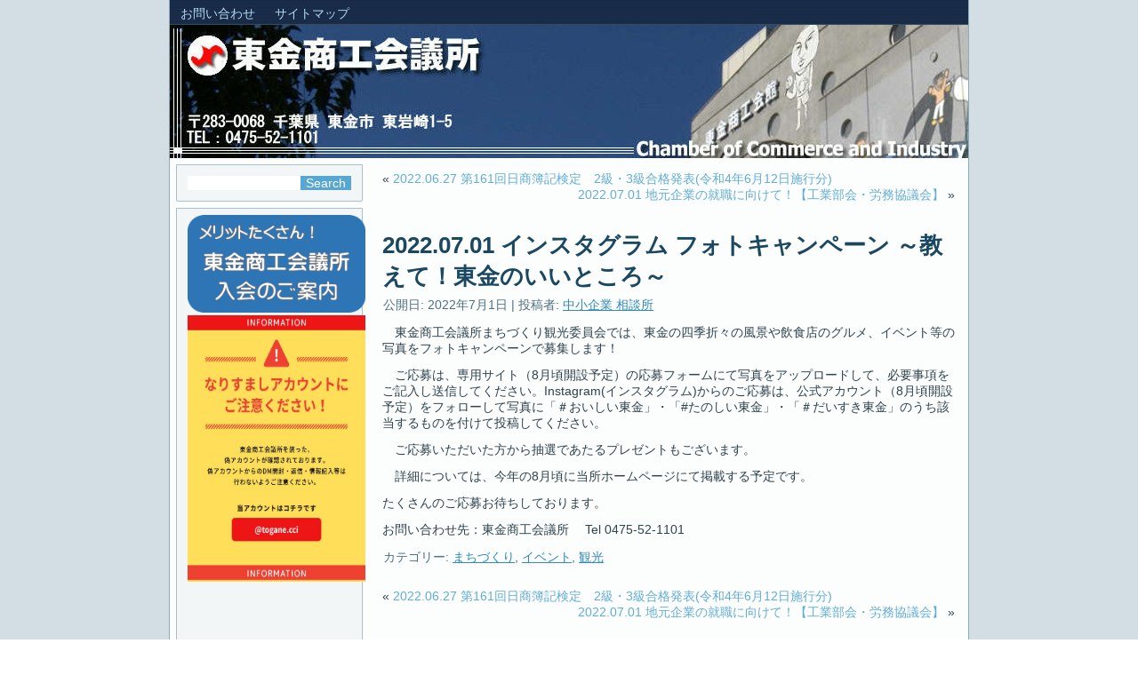

--- FILE ---
content_type: text/html; charset=UTF-8
request_url: http://www.togane-cci.or.jp/2022/07/__trashed/
body_size: 11823
content:
<!DOCTYPE html>
<html lang="ja">
<head>
<meta charset="UTF-8" />
<!-- Created by Artisteer v4.3.0.60745 -->
<meta name="viewport" content="initial-scale = 1.0, maximum-scale = 1.0, user-scalable = no, width = device-width" />
<!--[if lt IE 9]><script src="/html5.js"></script><![endif]-->

<link rel="stylesheet" href="http://www.togane-cci.or.jp/wp-content/themes/cci_blue2015/style.css" media="screen" />
<link rel="pingback" href="http://www.togane-cci.or.jp/xmlrpc.php" />
<title>2022.07.01  インスタグラム フォトキャンペーン ～教えて！東金のいいところ～ &#8211; 東金商工会議所</title>
<meta name='robots' content='max-image-preview:large' />
<link rel="alternate" type="application/rss+xml" title="東金商工会議所 &raquo; フィード" href="http://www.togane-cci.or.jp/feed/" />
<link rel="alternate" type="application/rss+xml" title="東金商工会議所 &raquo; コメントフィード" href="http://www.togane-cci.or.jp/comments/feed/" />
<link rel="alternate" type="application/rss+xml" title="東金商工会議所 &raquo; 2022.07.01  インスタグラム フォトキャンペーン ～教えて！東金のいいところ～ のコメントのフィード" href="http://www.togane-cci.or.jp/2022/07/__trashed/feed/" />
<script type="text/javascript">
/* <![CDATA[ */
window._wpemojiSettings = {"baseUrl":"https:\/\/s.w.org\/images\/core\/emoji\/15.0.3\/72x72\/","ext":".png","svgUrl":"https:\/\/s.w.org\/images\/core\/emoji\/15.0.3\/svg\/","svgExt":".svg","source":{"concatemoji":"http:\/\/www.togane-cci.or.jp\/wp-includes\/js\/wp-emoji-release.min.js?ver=6.5.7"}};
/*! This file is auto-generated */
!function(i,n){var o,s,e;function c(e){try{var t={supportTests:e,timestamp:(new Date).valueOf()};sessionStorage.setItem(o,JSON.stringify(t))}catch(e){}}function p(e,t,n){e.clearRect(0,0,e.canvas.width,e.canvas.height),e.fillText(t,0,0);var t=new Uint32Array(e.getImageData(0,0,e.canvas.width,e.canvas.height).data),r=(e.clearRect(0,0,e.canvas.width,e.canvas.height),e.fillText(n,0,0),new Uint32Array(e.getImageData(0,0,e.canvas.width,e.canvas.height).data));return t.every(function(e,t){return e===r[t]})}function u(e,t,n){switch(t){case"flag":return n(e,"\ud83c\udff3\ufe0f\u200d\u26a7\ufe0f","\ud83c\udff3\ufe0f\u200b\u26a7\ufe0f")?!1:!n(e,"\ud83c\uddfa\ud83c\uddf3","\ud83c\uddfa\u200b\ud83c\uddf3")&&!n(e,"\ud83c\udff4\udb40\udc67\udb40\udc62\udb40\udc65\udb40\udc6e\udb40\udc67\udb40\udc7f","\ud83c\udff4\u200b\udb40\udc67\u200b\udb40\udc62\u200b\udb40\udc65\u200b\udb40\udc6e\u200b\udb40\udc67\u200b\udb40\udc7f");case"emoji":return!n(e,"\ud83d\udc26\u200d\u2b1b","\ud83d\udc26\u200b\u2b1b")}return!1}function f(e,t,n){var r="undefined"!=typeof WorkerGlobalScope&&self instanceof WorkerGlobalScope?new OffscreenCanvas(300,150):i.createElement("canvas"),a=r.getContext("2d",{willReadFrequently:!0}),o=(a.textBaseline="top",a.font="600 32px Arial",{});return e.forEach(function(e){o[e]=t(a,e,n)}),o}function t(e){var t=i.createElement("script");t.src=e,t.defer=!0,i.head.appendChild(t)}"undefined"!=typeof Promise&&(o="wpEmojiSettingsSupports",s=["flag","emoji"],n.supports={everything:!0,everythingExceptFlag:!0},e=new Promise(function(e){i.addEventListener("DOMContentLoaded",e,{once:!0})}),new Promise(function(t){var n=function(){try{var e=JSON.parse(sessionStorage.getItem(o));if("object"==typeof e&&"number"==typeof e.timestamp&&(new Date).valueOf()<e.timestamp+604800&&"object"==typeof e.supportTests)return e.supportTests}catch(e){}return null}();if(!n){if("undefined"!=typeof Worker&&"undefined"!=typeof OffscreenCanvas&&"undefined"!=typeof URL&&URL.createObjectURL&&"undefined"!=typeof Blob)try{var e="postMessage("+f.toString()+"("+[JSON.stringify(s),u.toString(),p.toString()].join(",")+"));",r=new Blob([e],{type:"text/javascript"}),a=new Worker(URL.createObjectURL(r),{name:"wpTestEmojiSupports"});return void(a.onmessage=function(e){c(n=e.data),a.terminate(),t(n)})}catch(e){}c(n=f(s,u,p))}t(n)}).then(function(e){for(var t in e)n.supports[t]=e[t],n.supports.everything=n.supports.everything&&n.supports[t],"flag"!==t&&(n.supports.everythingExceptFlag=n.supports.everythingExceptFlag&&n.supports[t]);n.supports.everythingExceptFlag=n.supports.everythingExceptFlag&&!n.supports.flag,n.DOMReady=!1,n.readyCallback=function(){n.DOMReady=!0}}).then(function(){return e}).then(function(){var e;n.supports.everything||(n.readyCallback(),(e=n.source||{}).concatemoji?t(e.concatemoji):e.wpemoji&&e.twemoji&&(t(e.twemoji),t(e.wpemoji)))}))}((window,document),window._wpemojiSettings);
/* ]]> */
</script>
<style id='wp-emoji-styles-inline-css' type='text/css'>

	img.wp-smiley, img.emoji {
		display: inline !important;
		border: none !important;
		box-shadow: none !important;
		height: 1em !important;
		width: 1em !important;
		margin: 0 0.07em !important;
		vertical-align: -0.1em !important;
		background: none !important;
		padding: 0 !important;
	}
</style>
<link rel='stylesheet' id='wp-block-library-css' href='http://www.togane-cci.or.jp/wp-includes/css/dist/block-library/style.min.css?ver=6.5.7' type='text/css' media='all' />
<style id='classic-theme-styles-inline-css' type='text/css'>
/*! This file is auto-generated */
.wp-block-button__link{color:#fff;background-color:#32373c;border-radius:9999px;box-shadow:none;text-decoration:none;padding:calc(.667em + 2px) calc(1.333em + 2px);font-size:1.125em}.wp-block-file__button{background:#32373c;color:#fff;text-decoration:none}
</style>
<style id='global-styles-inline-css' type='text/css'>
body{--wp--preset--color--black: #000000;--wp--preset--color--cyan-bluish-gray: #abb8c3;--wp--preset--color--white: #ffffff;--wp--preset--color--pale-pink: #f78da7;--wp--preset--color--vivid-red: #cf2e2e;--wp--preset--color--luminous-vivid-orange: #ff6900;--wp--preset--color--luminous-vivid-amber: #fcb900;--wp--preset--color--light-green-cyan: #7bdcb5;--wp--preset--color--vivid-green-cyan: #00d084;--wp--preset--color--pale-cyan-blue: #8ed1fc;--wp--preset--color--vivid-cyan-blue: #0693e3;--wp--preset--color--vivid-purple: #9b51e0;--wp--preset--gradient--vivid-cyan-blue-to-vivid-purple: linear-gradient(135deg,rgba(6,147,227,1) 0%,rgb(155,81,224) 100%);--wp--preset--gradient--light-green-cyan-to-vivid-green-cyan: linear-gradient(135deg,rgb(122,220,180) 0%,rgb(0,208,130) 100%);--wp--preset--gradient--luminous-vivid-amber-to-luminous-vivid-orange: linear-gradient(135deg,rgba(252,185,0,1) 0%,rgba(255,105,0,1) 100%);--wp--preset--gradient--luminous-vivid-orange-to-vivid-red: linear-gradient(135deg,rgba(255,105,0,1) 0%,rgb(207,46,46) 100%);--wp--preset--gradient--very-light-gray-to-cyan-bluish-gray: linear-gradient(135deg,rgb(238,238,238) 0%,rgb(169,184,195) 100%);--wp--preset--gradient--cool-to-warm-spectrum: linear-gradient(135deg,rgb(74,234,220) 0%,rgb(151,120,209) 20%,rgb(207,42,186) 40%,rgb(238,44,130) 60%,rgb(251,105,98) 80%,rgb(254,248,76) 100%);--wp--preset--gradient--blush-light-purple: linear-gradient(135deg,rgb(255,206,236) 0%,rgb(152,150,240) 100%);--wp--preset--gradient--blush-bordeaux: linear-gradient(135deg,rgb(254,205,165) 0%,rgb(254,45,45) 50%,rgb(107,0,62) 100%);--wp--preset--gradient--luminous-dusk: linear-gradient(135deg,rgb(255,203,112) 0%,rgb(199,81,192) 50%,rgb(65,88,208) 100%);--wp--preset--gradient--pale-ocean: linear-gradient(135deg,rgb(255,245,203) 0%,rgb(182,227,212) 50%,rgb(51,167,181) 100%);--wp--preset--gradient--electric-grass: linear-gradient(135deg,rgb(202,248,128) 0%,rgb(113,206,126) 100%);--wp--preset--gradient--midnight: linear-gradient(135deg,rgb(2,3,129) 0%,rgb(40,116,252) 100%);--wp--preset--font-size--small: 13px;--wp--preset--font-size--medium: 20px;--wp--preset--font-size--large: 36px;--wp--preset--font-size--x-large: 42px;--wp--preset--spacing--20: 0.44rem;--wp--preset--spacing--30: 0.67rem;--wp--preset--spacing--40: 1rem;--wp--preset--spacing--50: 1.5rem;--wp--preset--spacing--60: 2.25rem;--wp--preset--spacing--70: 3.38rem;--wp--preset--spacing--80: 5.06rem;--wp--preset--shadow--natural: 6px 6px 9px rgba(0, 0, 0, 0.2);--wp--preset--shadow--deep: 12px 12px 50px rgba(0, 0, 0, 0.4);--wp--preset--shadow--sharp: 6px 6px 0px rgba(0, 0, 0, 0.2);--wp--preset--shadow--outlined: 6px 6px 0px -3px rgba(255, 255, 255, 1), 6px 6px rgba(0, 0, 0, 1);--wp--preset--shadow--crisp: 6px 6px 0px rgba(0, 0, 0, 1);}:where(.is-layout-flex){gap: 0.5em;}:where(.is-layout-grid){gap: 0.5em;}body .is-layout-flex{display: flex;}body .is-layout-flex{flex-wrap: wrap;align-items: center;}body .is-layout-flex > *{margin: 0;}body .is-layout-grid{display: grid;}body .is-layout-grid > *{margin: 0;}:where(.wp-block-columns.is-layout-flex){gap: 2em;}:where(.wp-block-columns.is-layout-grid){gap: 2em;}:where(.wp-block-post-template.is-layout-flex){gap: 1.25em;}:where(.wp-block-post-template.is-layout-grid){gap: 1.25em;}.has-black-color{color: var(--wp--preset--color--black) !important;}.has-cyan-bluish-gray-color{color: var(--wp--preset--color--cyan-bluish-gray) !important;}.has-white-color{color: var(--wp--preset--color--white) !important;}.has-pale-pink-color{color: var(--wp--preset--color--pale-pink) !important;}.has-vivid-red-color{color: var(--wp--preset--color--vivid-red) !important;}.has-luminous-vivid-orange-color{color: var(--wp--preset--color--luminous-vivid-orange) !important;}.has-luminous-vivid-amber-color{color: var(--wp--preset--color--luminous-vivid-amber) !important;}.has-light-green-cyan-color{color: var(--wp--preset--color--light-green-cyan) !important;}.has-vivid-green-cyan-color{color: var(--wp--preset--color--vivid-green-cyan) !important;}.has-pale-cyan-blue-color{color: var(--wp--preset--color--pale-cyan-blue) !important;}.has-vivid-cyan-blue-color{color: var(--wp--preset--color--vivid-cyan-blue) !important;}.has-vivid-purple-color{color: var(--wp--preset--color--vivid-purple) !important;}.has-black-background-color{background-color: var(--wp--preset--color--black) !important;}.has-cyan-bluish-gray-background-color{background-color: var(--wp--preset--color--cyan-bluish-gray) !important;}.has-white-background-color{background-color: var(--wp--preset--color--white) !important;}.has-pale-pink-background-color{background-color: var(--wp--preset--color--pale-pink) !important;}.has-vivid-red-background-color{background-color: var(--wp--preset--color--vivid-red) !important;}.has-luminous-vivid-orange-background-color{background-color: var(--wp--preset--color--luminous-vivid-orange) !important;}.has-luminous-vivid-amber-background-color{background-color: var(--wp--preset--color--luminous-vivid-amber) !important;}.has-light-green-cyan-background-color{background-color: var(--wp--preset--color--light-green-cyan) !important;}.has-vivid-green-cyan-background-color{background-color: var(--wp--preset--color--vivid-green-cyan) !important;}.has-pale-cyan-blue-background-color{background-color: var(--wp--preset--color--pale-cyan-blue) !important;}.has-vivid-cyan-blue-background-color{background-color: var(--wp--preset--color--vivid-cyan-blue) !important;}.has-vivid-purple-background-color{background-color: var(--wp--preset--color--vivid-purple) !important;}.has-black-border-color{border-color: var(--wp--preset--color--black) !important;}.has-cyan-bluish-gray-border-color{border-color: var(--wp--preset--color--cyan-bluish-gray) !important;}.has-white-border-color{border-color: var(--wp--preset--color--white) !important;}.has-pale-pink-border-color{border-color: var(--wp--preset--color--pale-pink) !important;}.has-vivid-red-border-color{border-color: var(--wp--preset--color--vivid-red) !important;}.has-luminous-vivid-orange-border-color{border-color: var(--wp--preset--color--luminous-vivid-orange) !important;}.has-luminous-vivid-amber-border-color{border-color: var(--wp--preset--color--luminous-vivid-amber) !important;}.has-light-green-cyan-border-color{border-color: var(--wp--preset--color--light-green-cyan) !important;}.has-vivid-green-cyan-border-color{border-color: var(--wp--preset--color--vivid-green-cyan) !important;}.has-pale-cyan-blue-border-color{border-color: var(--wp--preset--color--pale-cyan-blue) !important;}.has-vivid-cyan-blue-border-color{border-color: var(--wp--preset--color--vivid-cyan-blue) !important;}.has-vivid-purple-border-color{border-color: var(--wp--preset--color--vivid-purple) !important;}.has-vivid-cyan-blue-to-vivid-purple-gradient-background{background: var(--wp--preset--gradient--vivid-cyan-blue-to-vivid-purple) !important;}.has-light-green-cyan-to-vivid-green-cyan-gradient-background{background: var(--wp--preset--gradient--light-green-cyan-to-vivid-green-cyan) !important;}.has-luminous-vivid-amber-to-luminous-vivid-orange-gradient-background{background: var(--wp--preset--gradient--luminous-vivid-amber-to-luminous-vivid-orange) !important;}.has-luminous-vivid-orange-to-vivid-red-gradient-background{background: var(--wp--preset--gradient--luminous-vivid-orange-to-vivid-red) !important;}.has-very-light-gray-to-cyan-bluish-gray-gradient-background{background: var(--wp--preset--gradient--very-light-gray-to-cyan-bluish-gray) !important;}.has-cool-to-warm-spectrum-gradient-background{background: var(--wp--preset--gradient--cool-to-warm-spectrum) !important;}.has-blush-light-purple-gradient-background{background: var(--wp--preset--gradient--blush-light-purple) !important;}.has-blush-bordeaux-gradient-background{background: var(--wp--preset--gradient--blush-bordeaux) !important;}.has-luminous-dusk-gradient-background{background: var(--wp--preset--gradient--luminous-dusk) !important;}.has-pale-ocean-gradient-background{background: var(--wp--preset--gradient--pale-ocean) !important;}.has-electric-grass-gradient-background{background: var(--wp--preset--gradient--electric-grass) !important;}.has-midnight-gradient-background{background: var(--wp--preset--gradient--midnight) !important;}.has-small-font-size{font-size: var(--wp--preset--font-size--small) !important;}.has-medium-font-size{font-size: var(--wp--preset--font-size--medium) !important;}.has-large-font-size{font-size: var(--wp--preset--font-size--large) !important;}.has-x-large-font-size{font-size: var(--wp--preset--font-size--x-large) !important;}
.wp-block-navigation a:where(:not(.wp-element-button)){color: inherit;}
:where(.wp-block-post-template.is-layout-flex){gap: 1.25em;}:where(.wp-block-post-template.is-layout-grid){gap: 1.25em;}
:where(.wp-block-columns.is-layout-flex){gap: 2em;}:where(.wp-block-columns.is-layout-grid){gap: 2em;}
.wp-block-pullquote{font-size: 1.5em;line-height: 1.6;}
</style>
<style id='akismet-widget-style-inline-css' type='text/css'>

			.a-stats {
				--akismet-color-mid-green: #357b49;
				--akismet-color-white: #fff;
				--akismet-color-light-grey: #f6f7f7;

				max-width: 350px;
				width: auto;
			}

			.a-stats * {
				all: unset;
				box-sizing: border-box;
			}

			.a-stats strong {
				font-weight: 600;
			}

			.a-stats a.a-stats__link,
			.a-stats a.a-stats__link:visited,
			.a-stats a.a-stats__link:active {
				background: var(--akismet-color-mid-green);
				border: none;
				box-shadow: none;
				border-radius: 8px;
				color: var(--akismet-color-white);
				cursor: pointer;
				display: block;
				font-family: -apple-system, BlinkMacSystemFont, 'Segoe UI', 'Roboto', 'Oxygen-Sans', 'Ubuntu', 'Cantarell', 'Helvetica Neue', sans-serif;
				font-weight: 500;
				padding: 12px;
				text-align: center;
				text-decoration: none;
				transition: all 0.2s ease;
			}

			/* Extra specificity to deal with TwentyTwentyOne focus style */
			.widget .a-stats a.a-stats__link:focus {
				background: var(--akismet-color-mid-green);
				color: var(--akismet-color-white);
				text-decoration: none;
			}

			.a-stats a.a-stats__link:hover {
				filter: brightness(110%);
				box-shadow: 0 4px 12px rgba(0, 0, 0, 0.06), 0 0 2px rgba(0, 0, 0, 0.16);
			}

			.a-stats .count {
				color: var(--akismet-color-white);
				display: block;
				font-size: 1.5em;
				line-height: 1.4;
				padding: 0 13px;
				white-space: nowrap;
			}
		
</style>
<link rel='stylesheet' id='wp-pagenavi-css' href='http://www.togane-cci.or.jp/wp-content/plugins/wp-pagenavi/pagenavi-css.css?ver=2.70' type='text/css' media='all' />
<!--[if lte IE 7]>
<link rel='stylesheet' id='style.ie7.css-css' href='http://www.togane-cci.or.jp/wp-content/themes/cci_blue2015/style.ie7.css?ver=6.5.7' type='text/css' media='screen' />
<![endif]-->
<link rel='stylesheet' id='style.responsive.css-css' href='http://www.togane-cci.or.jp/wp-content/themes/cci_blue2015/style.responsive.css?ver=6.5.7' type='text/css' media='all' />
<script type="text/javascript" src="http://www.togane-cci.or.jp/wp-content/themes/cci_blue2015/jquery.js?ver=6.5.7" id="jquery-js"></script>
<script type="text/javascript" src="http://www.togane-cci.or.jp/wp-content/themes/cci_blue2015/jquery-migrate-1.1.1.js?ver=6.5.7" id="jquery_migrate-js"></script>
<script type="text/javascript" src="http://www.togane-cci.or.jp/wp-content/themes/cci_blue2015/script.js?ver=6.5.7" id="script.js-js"></script>
<script type="text/javascript" src="http://www.togane-cci.or.jp/wp-content/themes/cci_blue2015/script.responsive.js?ver=6.5.7" id="script.responsive.js-js"></script>
<link rel="https://api.w.org/" href="http://www.togane-cci.or.jp/wp-json/" /><link rel="alternate" type="application/json" href="http://www.togane-cci.or.jp/wp-json/wp/v2/posts/10510" /><link rel="EditURI" type="application/rsd+xml" title="RSD" href="http://www.togane-cci.or.jp/xmlrpc.php?rsd" />
<link rel="canonical" href="http://www.togane-cci.or.jp/2022/07/__trashed/" />
<link rel='shortlink' href='http://www.togane-cci.or.jp/?p=10510' />
<link rel="alternate" type="application/json+oembed" href="http://www.togane-cci.or.jp/wp-json/oembed/1.0/embed?url=http%3A%2F%2Fwww.togane-cci.or.jp%2F2022%2F07%2F__trashed%2F" />
<link rel="alternate" type="text/xml+oembed" href="http://www.togane-cci.or.jp/wp-json/oembed/1.0/embed?url=http%3A%2F%2Fwww.togane-cci.or.jp%2F2022%2F07%2F__trashed%2F&#038;format=xml" />
<style>
		#category-posts-7-internal ul {padding: 0;}
#category-posts-7-internal .cat-post-item img {max-width: initial; max-height: initial; margin: initial;}
#category-posts-7-internal .cat-post-author {margin-bottom: 0;}
#category-posts-7-internal .cat-post-thumbnail {margin: 5px 10px 5px 0;}
#category-posts-7-internal .cat-post-item:before {content: ""; clear: both;}
#category-posts-7-internal .cat-post-excerpt-more {display: inline-block;}
#category-posts-7-internal .cat-post-item {list-style: none; margin: 3px 0 10px; padding: 3px 0;}
#category-posts-7-internal .cat-post-current .cat-post-title {font-weight: bold; text-transform: uppercase;}
#category-posts-7-internal [class*=cat-post-tax] {font-size: 0.85em;}
#category-posts-7-internal [class*=cat-post-tax] * {display:inline-block;}
#category-posts-7-internal .cat-post-item a:after {content: ""; display: table;	clear: both;}
#category-posts-7-internal .cat-post-item .cat-post-title {overflow: hidden;text-overflow: ellipsis;white-space: initial;display: -webkit-box;-webkit-line-clamp: 2;-webkit-box-orient: vertical;padding-bottom: 0 !important;}
#category-posts-7-internal .cat-post-item a:after {content: ""; clear: both;}
#category-posts-7-internal .cat-post-thumbnail {display:block; float:left; margin:5px 10px 5px 0;}
#category-posts-7-internal .cat-post-crop {overflow:hidden;display:block;}
#category-posts-7-internal p {margin:5px 0 0 0}
#category-posts-7-internal li > div {margin:5px 0 0 0; clear:both;}
#category-posts-7-internal .dashicons {vertical-align:middle;}
#category-posts-7-internal .cat-post-thumbnail .cat-post-crop img {height: 150px;}
#category-posts-7-internal .cat-post-thumbnail .cat-post-crop img {width: 150px;}
#category-posts-7-internal .cat-post-thumbnail .cat-post-crop img {object-fit: cover; max-width: 100%; display: block;}
#category-posts-7-internal .cat-post-thumbnail .cat-post-crop-not-supported img {width: 100%;}
#category-posts-7-internal .cat-post-thumbnail {max-width:100%;}
#category-posts-7-internal .cat-post-item img {margin: initial;}
#category-posts-7 .categoryPosts-loadmore {text-align:center;margin-top:10px}
#category-posts-9-internal ul {padding: 0;}
#category-posts-9-internal .cat-post-item img {max-width: initial; max-height: initial; margin: initial;}
#category-posts-9-internal .cat-post-author {margin-bottom: 0;}
#category-posts-9-internal .cat-post-thumbnail {margin: 5px 10px 5px 0;}
#category-posts-9-internal .cat-post-item:before {content: ""; clear: both;}
#category-posts-9-internal .cat-post-excerpt-more {display: inline-block;}
#category-posts-9-internal .cat-post-item {list-style: none; margin: 3px 0 10px; padding: 3px 0;}
#category-posts-9-internal .cat-post-current .cat-post-title {font-weight: bold; text-transform: uppercase;}
#category-posts-9-internal [class*=cat-post-tax] {font-size: 0.85em;}
#category-posts-9-internal [class*=cat-post-tax] * {display:inline-block;}
#category-posts-9-internal .cat-post-item a:after {content: ""; display: table;	clear: both;}
#category-posts-9-internal .cat-post-item .cat-post-title {overflow: hidden;text-overflow: ellipsis;white-space: initial;display: -webkit-box;-webkit-line-clamp: 2;-webkit-box-orient: vertical;padding-bottom: 0 !important;}
#category-posts-9-internal .cat-post-item a:after {content: ""; clear: both;}
#category-posts-9-internal .cat-post-thumbnail {display:block; float:left; margin:5px 10px 5px 0;}
#category-posts-9-internal .cat-post-crop {overflow:hidden;display:block;}
#category-posts-9-internal p {margin:5px 0 0 0}
#category-posts-9-internal li > div {margin:5px 0 0 0; clear:both;}
#category-posts-9-internal .dashicons {vertical-align:middle;}
#category-posts-9-internal .cat-post-thumbnail .cat-post-crop img {height: 150px;}
#category-posts-9-internal .cat-post-thumbnail .cat-post-crop img {width: 150px;}
#category-posts-9-internal .cat-post-thumbnail .cat-post-crop img {object-fit: cover; max-width: 100%; display: block;}
#category-posts-9-internal .cat-post-thumbnail .cat-post-crop-not-supported img {width: 100%;}
#category-posts-9-internal .cat-post-thumbnail {max-width:100%;}
#category-posts-9-internal .cat-post-item img {margin: initial;}
#category-posts-9 .categoryPosts-loadmore {text-align:center;margin-top:10px}
#category-posts-18-internal ul {padding: 0;}
#category-posts-18-internal .cat-post-item img {max-width: initial; max-height: initial; margin: initial;}
#category-posts-18-internal .cat-post-author {margin-bottom: 0;}
#category-posts-18-internal .cat-post-thumbnail {margin: 5px 10px 5px 0;}
#category-posts-18-internal .cat-post-item:before {content: ""; clear: both;}
#category-posts-18-internal .cat-post-excerpt-more {display: inline-block;}
#category-posts-18-internal .cat-post-item {list-style: none; margin: 3px 0 10px; padding: 3px 0;}
#category-posts-18-internal .cat-post-current .cat-post-title {font-weight: bold; text-transform: uppercase;}
#category-posts-18-internal [class*=cat-post-tax] {font-size: 0.85em;}
#category-posts-18-internal [class*=cat-post-tax] * {display:inline-block;}
#category-posts-18-internal .cat-post-item a:after {content: ""; display: table;	clear: both;}
#category-posts-18-internal .cat-post-item .cat-post-title {overflow: hidden;text-overflow: ellipsis;white-space: initial;display: -webkit-box;-webkit-line-clamp: 2;-webkit-box-orient: vertical;padding-bottom: 0 !important;}
#category-posts-18-internal .cat-post-item a:after {content: ""; clear: both;}
#category-posts-18-internal .cat-post-thumbnail {display:block; float:left; margin:5px 10px 5px 0;}
#category-posts-18-internal .cat-post-crop {overflow:hidden;display:block;}
#category-posts-18-internal p {margin:5px 0 0 0}
#category-posts-18-internal li > div {margin:5px 0 0 0; clear:both;}
#category-posts-18-internal .dashicons {vertical-align:middle;}
#category-posts-18-internal .cat-post-thumbnail .cat-post-crop img {height: 150px;}
#category-posts-18-internal .cat-post-thumbnail .cat-post-crop img {width: 150px;}
#category-posts-18-internal .cat-post-thumbnail .cat-post-crop img {object-fit: cover; max-width: 100%; display: block;}
#category-posts-18-internal .cat-post-thumbnail .cat-post-crop-not-supported img {width: 100%;}
#category-posts-18-internal .cat-post-thumbnail {max-width:100%;}
#category-posts-18-internal .cat-post-item img {margin: initial;}
#category-posts-18 .categoryPosts-loadmore {text-align:center;margin-top:10px}
#category-posts-24-internal ul {padding: 0;}
#category-posts-24-internal .cat-post-item img {max-width: initial; max-height: initial; margin: initial;}
#category-posts-24-internal .cat-post-author {margin-bottom: 0;}
#category-posts-24-internal .cat-post-thumbnail {margin: 5px 10px 5px 0;}
#category-posts-24-internal .cat-post-item:before {content: ""; clear: both;}
#category-posts-24-internal .cat-post-excerpt-more {display: inline-block;}
#category-posts-24-internal .cat-post-item {list-style: none; margin: 3px 0 10px; padding: 3px 0;}
#category-posts-24-internal .cat-post-current .cat-post-title {font-weight: bold; text-transform: uppercase;}
#category-posts-24-internal [class*=cat-post-tax] {font-size: 0.85em;}
#category-posts-24-internal [class*=cat-post-tax] * {display:inline-block;}
#category-posts-24-internal .cat-post-item a:after {content: ""; display: table;	clear: both;}
#category-posts-24-internal .cat-post-item .cat-post-title {overflow: hidden;text-overflow: ellipsis;white-space: initial;display: -webkit-box;-webkit-line-clamp: 2;-webkit-box-orient: vertical;padding-bottom: 0 !important;}
#category-posts-24-internal .cat-post-item a:after {content: ""; clear: both;}
#category-posts-24-internal .cat-post-thumbnail {display:block; float:left; margin:5px 10px 5px 0;}
#category-posts-24-internal .cat-post-crop {overflow:hidden;display:block;}
#category-posts-24-internal p {margin:5px 0 0 0}
#category-posts-24-internal li > div {margin:5px 0 0 0; clear:both;}
#category-posts-24-internal .dashicons {vertical-align:middle;}
#category-posts-24-internal .cat-post-thumbnail .cat-post-crop img {height: 150px;}
#category-posts-24-internal .cat-post-thumbnail .cat-post-crop img {width: 150px;}
#category-posts-24-internal .cat-post-thumbnail .cat-post-crop img {object-fit: cover; max-width: 100%; display: block;}
#category-posts-24-internal .cat-post-thumbnail .cat-post-crop-not-supported img {width: 100%;}
#category-posts-24-internal .cat-post-thumbnail {max-width:100%;}
#category-posts-24-internal .cat-post-item img {margin: initial;}
#category-posts-24 .categoryPosts-loadmore {text-align:center;margin-top:10px}
#category-posts-25-internal ul {padding: 0;}
#category-posts-25-internal .cat-post-item img {max-width: initial; max-height: initial; margin: initial;}
#category-posts-25-internal .cat-post-author {margin-bottom: 0;}
#category-posts-25-internal .cat-post-thumbnail {margin: 5px 10px 5px 0;}
#category-posts-25-internal .cat-post-item:before {content: ""; clear: both;}
#category-posts-25-internal .cat-post-excerpt-more {display: inline-block;}
#category-posts-25-internal .cat-post-item {list-style: none; margin: 3px 0 10px; padding: 3px 0;}
#category-posts-25-internal .cat-post-current .cat-post-title {font-weight: bold; text-transform: uppercase;}
#category-posts-25-internal [class*=cat-post-tax] {font-size: 0.85em;}
#category-posts-25-internal [class*=cat-post-tax] * {display:inline-block;}
#category-posts-25-internal .cat-post-item a:after {content: ""; display: table;	clear: both;}
#category-posts-25-internal .cat-post-item .cat-post-title {overflow: hidden;text-overflow: ellipsis;white-space: initial;display: -webkit-box;-webkit-line-clamp: 2;-webkit-box-orient: vertical;padding-bottom: 0 !important;}
#category-posts-25-internal .cat-post-item a:after {content: ""; clear: both;}
#category-posts-25-internal .cat-post-thumbnail {display:block; float:left; margin:5px 10px 5px 0;}
#category-posts-25-internal .cat-post-crop {overflow:hidden;display:block;}
#category-posts-25-internal p {margin:5px 0 0 0}
#category-posts-25-internal li > div {margin:5px 0 0 0; clear:both;}
#category-posts-25-internal .dashicons {vertical-align:middle;}
#category-posts-25-internal .cat-post-thumbnail .cat-post-crop img {height: 150px;}
#category-posts-25-internal .cat-post-thumbnail .cat-post-crop img {width: 150px;}
#category-posts-25-internal .cat-post-thumbnail .cat-post-crop img {object-fit: cover; max-width: 100%; display: block;}
#category-posts-25-internal .cat-post-thumbnail .cat-post-crop-not-supported img {width: 100%;}
#category-posts-25-internal .cat-post-thumbnail {max-width:100%;}
#category-posts-25-internal .cat-post-item img {margin: initial;}
#category-posts-25 .categoryPosts-loadmore {text-align:center;margin-top:10px}
#category-posts-26-internal ul {padding: 0;}
#category-posts-26-internal .cat-post-item img {max-width: initial; max-height: initial; margin: initial;}
#category-posts-26-internal .cat-post-author {margin-bottom: 0;}
#category-posts-26-internal .cat-post-thumbnail {margin: 5px 10px 5px 0;}
#category-posts-26-internal .cat-post-item:before {content: ""; clear: both;}
#category-posts-26-internal .cat-post-excerpt-more {display: inline-block;}
#category-posts-26-internal .cat-post-item {list-style: none; margin: 3px 0 10px; padding: 3px 0;}
#category-posts-26-internal .cat-post-current .cat-post-title {font-weight: bold; text-transform: uppercase;}
#category-posts-26-internal [class*=cat-post-tax] {font-size: 0.85em;}
#category-posts-26-internal [class*=cat-post-tax] * {display:inline-block;}
#category-posts-26-internal .cat-post-item a:after {content: ""; display: table;	clear: both;}
#category-posts-26-internal .cat-post-item .cat-post-title {overflow: hidden;text-overflow: ellipsis;white-space: initial;display: -webkit-box;-webkit-line-clamp: 2;-webkit-box-orient: vertical;padding-bottom: 0 !important;}
#category-posts-26-internal .cat-post-item a:after {content: ""; clear: both;}
#category-posts-26-internal .cat-post-thumbnail {display:block; float:left; margin:5px 10px 5px 0;}
#category-posts-26-internal .cat-post-crop {overflow:hidden;display:block;}
#category-posts-26-internal p {margin:5px 0 0 0}
#category-posts-26-internal li > div {margin:5px 0 0 0; clear:both;}
#category-posts-26-internal .dashicons {vertical-align:middle;}
#category-posts-26-internal .cat-post-thumbnail .cat-post-crop img {height: 150px;}
#category-posts-26-internal .cat-post-thumbnail .cat-post-crop img {width: 150px;}
#category-posts-26-internal .cat-post-thumbnail .cat-post-crop img {object-fit: cover; max-width: 100%; display: block;}
#category-posts-26-internal .cat-post-thumbnail .cat-post-crop-not-supported img {width: 100%;}
#category-posts-26-internal .cat-post-thumbnail {max-width:100%;}
#category-posts-26-internal .cat-post-item img {margin: initial;}
#category-posts-26 .categoryPosts-loadmore {text-align:center;margin-top:10px}
</style>
		
<link rel="stylesheet" href="http://www.togane-cci.or.jp/wp-content/plugins/count-per-day/counter.css" type="text/css" />
<link rel="shortcut icon" href="http://www.togane-cci.or.jp/wp-content/themes/cci_blue2015/favicon.ico" />


<link rel='home' href='http://www.togane-cci.or.jp/' />
<!-- Dynamic Widgets by QURL loaded - http://www.dynamic-widgets.com //-->
</head>
<body class="post-template-default single single-post postid-10510 single-format-standard">

<div id="art-main">
    <div class="art-sheet clearfix">
<nav class="art-nav">
    
<ul class="art-hmenu menu-15">
	<li class="menu-item-718"><a title="お問い合わせ" href="http://www.togane-cci.or.jp/contactform/">お問い合わせ</a>
	</li>
	<li class="menu-item-770"><a title="サイトマップ" href="http://www.togane-cci.or.jp/sitemap3/">サイトマップ</a>
	</li>
</ul>
 
    </nav>
<header class="art-header clickable">

    <div class="art-shapes">
        
            </div>






                
                    
</header>

<div class="art-layout-wrapper">
                <div class="art-content-layout">
                    <div class="art-content-layout-row">
                        

<div class="art-layout-cell art-sidebar1"><div  id="search-2" class="art-block widget widget_search  clearfix">
        <div class="art-blockcontent"><form class="art-search" method="get" name="searchform" action="http://www.togane-cci.or.jp/">
	<input name="s" type="text" value="" />
	<input class="art-search-button" type="submit" value="Search" />
</form></div>
</div><div  id="block-3" class="art-block widget widget_block  clearfix">
        <div class="art-blockcontent"><p></p>
<p></p><center>
    <font color="red">
        <strong>
            
            <!--東金商工会議所入会について--><p></p>
<p>
                <a href="https://www.togane-cci.or.jp/entry01/" target="_blank_"><img loading="lazy" decoding="async" class="alignnone size-full wp-image-4236" src="http://www.togane-cci.or.jp/wp-content/uploads/2021/09/entry01.gif" alt="" width="200" height="110"></a>
            </p>

<p>            <!--東金の日--></p>
<p>
                            <a href="https://www.togane-cci.or.jp/2025/10/instagram_tyuuikanki/" target="_blank_"><img loading="lazy" decoding="async" class="alignnone size-full wp-image-4236" src="https://www.togane-cci.or.jp/wp-content/uploads/2025/10/tyuui_kanki20251003.jpg" alt="" width="200" height="300"></a>
                        </p>

 <!--とうがねの日--><p>

<iframe src="//www.youtube.com/embed/awSZ_Trv8V4" width="100%" 　height="100%" frameborder="0" allowfullscreen></iframe>

「１０日金曜日は東金の日」<br>登録証伝達式 動画公開中！
</p>
<p>            <!--企業ガイド--></p>
<p>
                <a href="https://sites.google.com/view/togane-guide/" target="_blank_"><img loading="lazy" decoding="async" class="alignnone size-full wp-image-4236" src="http://www.togane-cci.or.jp/wp-content/uploads/2022/04/corp.jpg" alt="" width="200" height="110"></a>
            </p>
<p>            <!--フォトキャンペーン--></p>
<p>
                <a href="https://photo.toganecci.com/" target="_blank_"><img loading="lazy" decoding="async" class="alignnone size-full wp-image-4236" src="http://www.togane-cci.or.jp/wp-content/uploads/2022/10/photoc.png" alt="" width="200" height="100"></a>
            </p>
<p>            <!--飲食店サイト--></p>
<p>
                <a href="https://eat.toganecci.com/" target="_blank_"><img loading="lazy" decoding="async" class="alignnone size-full wp-image-4236" src="http://www.togane-cci.or.jp/wp-content/uploads/2022/04/inshoku.png" alt="" width="200" height="100"></a>
            </p>
<p>            <!--SDGs--></p>
<p>
                <a href="http://www.togane-cci.or.jp/wp-content/uploads/2022/02/touganesdgs.pdf" target="_blank_"><img loading="lazy" decoding="async" class="alignnone size-full wp-image-4236" src="http://www.togane-cci.or.jp/wp-content/uploads/2022/02/sdgs.jpg" alt="" width="200" height="46"></a>
            </p>

</strong></font><p></p>
<p></p></center><p></p></div>
</div><div  id="custom_html-2" class="art-block widget_text widget widget_custom_html  clearfix">
        <div class="art-blockheader">
            <div class="t">公式ＳＮＳ</div>
        </div><div class="art-blockcontent"><div class="textwidget custom-html-widget"><div align=center>
<a href="https://www.instagram.com/togane.cci/" target="_blank_" rel="noopener"><img class="alignnone size-full wp-image-4236" src="http://www.togane-cci.or.jp/wp-content/uploads/2017/07/instagramm.png" alt="" width="50" height="50" /></a>

<a href="https://twitter.com/togane_cci" target="_blank_" rel="noopener"><img class="alignnone size-full wp-image-4235" src="http://www.togane-cci.or.jp/wp-content/uploads/2017/07/twitterlogo2.png" alt="" width="50" height="50" /></a>


<a href="https://www.facebook.com/toganecci/"><img class="size-full wp-image-4336" src="http://www.togane-cci.or.jp/wp-content/uploads/2017/09/33333.png" alt="" width="50" height="50" /></a></div></div></div>
</div><div  id="vmenuwidget-2" class="art-vmenublock clearfix">
        <div class="art-vmenublockcontent">
<ul class="art-vmenu">
	<li class="menu-item-8"><a title="東金商工会議所トップへ戻る" href="http://www.togane-cci.or.jp">ホーム</a>
	</li>
	<li class="menu-item-719"><a title="会議所とは" href="http://www.togane-cci.or.jp/about-cci/">会議所とは</a>
	</li>
	<li class="menu-item-4722"><a title="WEB広報紙「wizＵ」" href="http://www.togane-cci.or.jp/wizu/">WEB広報紙「wizＵ」</a>
	</li>
	<li class="menu-item-14011"><a title="東金市イベントカレンダー" href="http://www.togane-cci.or.jp/toganecity_event_calendar/">東金市イベントカレンダー</a>
	</li>
	<li class="menu-item-720"><a title="検定情報" href="http://www.togane-cci.or.jp/kentei-top/">検定情報</a>
	<ul>
		<li class="menu-item-724"><a title="合格発表" href="http://www.togane-cci.or.jp/goukaku/">合格発表</a>
		</li>
		<li class="menu-item-730"><a title="簿記検定" href="http://www.togane-cci.or.jp/boki/">簿記検定</a>
		</li>
		<li class="menu-item-729"><a title="珠算検定" href="http://www.togane-cci.or.jp/syuzan/">珠算検定</a>
		</li>
		<li class="menu-item-728"><a title="リテールマーケティング検定（販売士検定）" href="http://www.togane-cci.or.jp/hanbaishi/">リテールマーケティング検定（販売士検定）</a>
		</li>
		<li class="menu-item-727"><a title="カラーコーディネーター検定" href="http://www.togane-cci.or.jp/color/">カラーコーディネーター検定</a>
		</li>
		<li class="menu-item-731"><a title="福祉住環境コーディネーター検定" href="http://www.togane-cci.or.jp/hukushi-test/">福祉住環境ｺｰﾃﾞｨﾈｰﾀｰ検定</a>
		</li>
		<li class="menu-item-726"><a title="ビジネス実務法務検定" href="http://www.togane-cci.or.jp/business-test/">ビジネス実務法務検定</a>
		</li>
		<li class="menu-item-725"><a title="ｅｃｏ検定（環境社会検定試験）" href="http://www.togane-cci.or.jp/eco-test/">ｅｃｏ検定（環境社会検定試験）</a>
		</li>
	</ul>
	</li>
	<li class="menu-item-721"><a title="会館利用について・料金" href="http://www.togane-cci.or.jp/hall-use-guide/">会館利用について・料金</a>
	<ul>
		<li class="menu-item-734"><a title="商工会館利用規約・申込書" href="http://www.togane-cci.or.jp/kaikankiyaku/">商工会館利用規約・申込書</a>
		</li>
	</ul>
	</li>
	<li class="menu-item-732"><a title="経営・金融・労働・共済情報" href="http://www.togane-cci.or.jp/soudan/">経営・金融・労働・共済情報</a>
	<ul>
		<li class="menu-item-738"><a title="経営相談" href="http://www.togane-cci.or.jp/%e7%b5%8c%e5%96%b6%e6%83%85%e5%a0%b1/">経営相談</a>
		</li>
		<li class="menu-item-742"><a title="金融情報" href="http://www.togane-cci.or.jp/soudan/kinyu/">金融情報</a>
		<ul>
			<li class="menu-item-733"><a title="日本政策金融公庫" href="http://www.togane-cci.or.jp/jfc/">日本政策金融公庫</a>
			</li>
			<li class="menu-item-737"><a title="千葉県融資制度" href="http://www.togane-cci.or.jp/ken-kinnyu/">千葉県融資制度</a>
			</li>
			<li class="menu-item-735"><a title="金融" href="http://www.togane-cci.or.jp/yotaku/">東金市中小企業資金融資</a>
			</li>
		</ul>
		</li>
		<li class="menu-item-1038"><a title="創業相談" href="http://www.togane-cci.or.jp/kaigyou/">創業相談</a>
		</li>
		<li class="menu-item-1036"><a title="税務相談" href="http://www.togane-cci.or.jp/zeimu/">税務相談</a>
		</li>
		<li class="menu-item-739"><a title="労働保険" href="http://www.togane-cci.or.jp/roudo/">労働保険</a>
		</li>
		<li class="menu-item-723"><a title="小規模企業共済" href="http://www.togane-cci.or.jp/syoukibokigyou-kyousai/">小規模企業共済</a>
		</li>
		<li class="menu-item-1042"><a title="セーフティネット共済（倒産防止共済）" href="http://www.togane-cci.or.jp/safe-kyousai/">セーフティネット共済（倒産防止共済）</a>
		</li>
		<li class="menu-item-11736"><a title="さわやか共済・特定退職金共済" href="http://www.togane-cci.or.jp/axa/">さわやか共済・特定退職金共済</a>
		</li>
		<li class="menu-item-1037"><a title="貿易証明" href="http://www.togane-cci.or.jp/boueki/">貿易証明</a>
		</li>
		<li class="menu-item-1034"><a title="JANコード・GS1コード" href="http://www.togane-cci.or.jp/soudan/jan-cod/">JANコード・GS1コード</a>
		</li>
	</ul>
	</li>
	<li class="menu-item-2656"><a title="インターネットメディア局YASSAWAVE" href="http://www.yassawave.com">インターネットメディア局YASSAWAVE</a>
	</li>
	<li class="menu-item-740"><a title="交通アクセス" href="http://www.togane-cci.or.jp/map/">交通アクセス</a>
	</li>
</ul>
</div>
</div><div  id="categories-2" class="art-block widget widget_categories  clearfix">
        <div class="art-blockheader">
            <div class="t">カテゴリー</div>
        </div><div class="art-blockcontent"><form action="http://www.togane-cci.or.jp" method="get"><label class="screen-reader-text" for="cat">カテゴリー</label><select  name='cat' id='cat' class='postform'>
	<option value='-1'>カテゴリーを選択</option>
	<option class="level-0" value="292">bcp</option>
	<option class="level-0" value="30">その他</option>
	<option class="level-0" value="3">まちづくり</option>
	<option class="level-0" value="23">イベント</option>
	<option class="level-0" value="33">コロナ関連</option>
	<option class="level-0" value="4">セミナー</option>
	<option class="level-0" value="28">中小企業施策</option>
	<option class="level-0" value="467">事業承継</option>
	<option class="level-0" value="341">制度改正</option>
	<option class="level-0" value="77">創業</option>
	<option class="level-0" value="5">労務</option>
	<option class="level-0" value="284">持続化補助金</option>
	<option class="level-0" value="1">未分類</option>
	<option class="level-0" value="7">検定</option>
	<option class="level-0" value="24">消費税</option>
	<option class="level-0" value="516">生産性向上</option>
	<option class="level-0" value="8">税務</option>
	<option class="level-0" value="9">経営</option>
	<option class="level-0" value="27">補助金・助成金</option>
	<option class="level-0" value="10">観光</option>
	<option class="level-0" value="11">販路開拓</option>
	<option class="level-0" value="12">金融</option>
</select>
</form><script type="text/javascript">
/* <![CDATA[ */

(function() {
	var dropdown = document.getElementById( "cat" );
	function onCatChange() {
		if ( dropdown.options[ dropdown.selectedIndex ].value > 0 ) {
			dropdown.parentNode.submit();
		}
	}
	dropdown.onchange = onCatChange;
})();

/* ]]> */
</script>
</div>
</div><div  id="text-2" class="art-block widget widget_text  clearfix">
        <div class="art-blockheader">
            <div class="t">東金商工会議所</div>
        </div><div class="art-blockcontent">			<div class="textwidget"><p>〒283-0068<br />
千葉県東金市東岩崎1-5<br />
TEL      0475-52-1101<br />
FAX     0475-52-1105<br />
MAIL   info@togane-cci.or.jp</p>
</div>
		</div>
</div></div>
                        <div class="art-layout-cell art-content">
							<article class="art-post art-article " style="">
                                                                                                <div class="art-postcontent clearfix"><div class="navigation">
    <div class="alignleft">&laquo; <a href="http://www.togane-cci.or.jp/2022/06/2022-06-27-%e7%ac%ac161%e5%9b%9e%e6%97%a5%e5%95%86%e7%b0%bf%e8%a8%98%e6%a4%9c%e5%ae%9a%e3%80%802%e7%b4%9a%e3%83%bb3%e7%b4%9a%e5%90%88%e6%a0%bc%e7%99%ba%e8%a1%a8%e4%bb%a4%e5%92%8c4%e5%b9%b46%e6%9c%88/" title="2022.06.27  第161回日商簿記検定　2級・3級合格発表(令和4年6月12日施行分)" rel="prev">2022.06.27  第161回日商簿記検定　2級・3級合格発表(令和4年6月12日施行分)</a></div>
    <div class="alignright"><a href="http://www.togane-cci.or.jp/2022/07/zadannkai/" title="2022.07.01 地元企業の就職に向けて！【工業部会・労務協議会】" rel="next">2022.07.01 地元企業の就職に向けて！【工業部会・労務協議会】</a> &raquo;</div>
 </div></div>
                                                

</article>
		<article id="post-10510"  class="art-post art-article  post-10510 post type-post status-publish format-standard hentry category-city-planning category-event category-sightseeing" style="">
                                <h1 class="art-postheader entry-title">2022.07.01  インスタグラム フォトキャンペーン ～教えて！東金のいいところ～</h1>                                                <div class="art-postheadericons art-metadata-icons"><span class="art-postdateicon"><span class="date">公開日:</span> <span class="entry-date updated" title="2:23 AM">2022年7月1日</span></span> | <span class="art-postauthoricon"><span class="author">投稿者:</span> <span class="author vcard"><a class="url fn n" href="http://www.togane-cci.or.jp/author/uchiyama/" title="中小企業 相談所 の投稿をすべて表示">中小企業 相談所</a></span></span></div>                <div class="art-postcontent clearfix">
<p>　東金商工会議所まちづくり観光委員会では、東金の四季折々の風景や飲食店のグルメ、イベント等の写真をフォトキャンペーンで募集します！</p>



<p>　ご応募は、専用サイト（8月頃開設予定）の応募フォームにて写真をアップロードして、必要事項をご記入し送信してください。Instagram(インスタグラム)からのご応募は、公式アカウント（8月頃開設予定）をフォローして写真に「＃おいしい東金」・「#たのしい東金」・「＃だいすき東金」のうち該当するものを付けて投稿してください。</p>



<p>　ご応募いただいた方から抽選であたるプレゼントもございます。</p>



<p>　詳細については、今年の8月頃に当所ホームページにて掲載する予定です。</p>



<p>たくさんのご応募お待ちしております。</p>



<p>お問い合わせ先：東金商工会議所 　Tel 0475-52-1101</p>
</div>
                                <div class="art-postfootericons art-metadata-icons"><span class="art-postcategoryicon"><span class="categories">カテゴリー:</span> <a href="http://www.togane-cci.or.jp/category/city-planning/" rel="category tag">まちづくり</a>, <a href="http://www.togane-cci.or.jp/category/event/" rel="category tag">イベント</a>, <a href="http://www.togane-cci.or.jp/category/sightseeing/" rel="category tag">観光</a></span></div>                

</article>
		<article class="art-post art-article " style="">
                                                                                                <div class="art-postcontent clearfix"><div class="navigation">
    <div class="alignleft">&laquo; <a href="http://www.togane-cci.or.jp/2022/06/2022-06-27-%e7%ac%ac161%e5%9b%9e%e6%97%a5%e5%95%86%e7%b0%bf%e8%a8%98%e6%a4%9c%e5%ae%9a%e3%80%802%e7%b4%9a%e3%83%bb3%e7%b4%9a%e5%90%88%e6%a0%bc%e7%99%ba%e8%a1%a8%e4%bb%a4%e5%92%8c4%e5%b9%b46%e6%9c%88/" title="2022.06.27  第161回日商簿記検定　2級・3級合格発表(令和4年6月12日施行分)" rel="prev">2022.06.27  第161回日商簿記検定　2級・3級合格発表(令和4年6月12日施行分)</a></div>
    <div class="alignright"><a href="http://www.togane-cci.or.jp/2022/07/zadannkai/" title="2022.07.01 地元企業の就職に向けて！【工業部会・労務協議会】" rel="next">2022.07.01 地元企業の就職に向けて！【工業部会・労務協議会】</a> &raquo;</div>
 </div></div>
                                                

</article>
				
                        </div>
                    </div>
                </div>
            </div><footer class="art-footer"><div class="art-footer-text">
<p><a href=".">東金商工会議所</a> | <a href="https://www.togane-yeg.net/" traget=_blank_>東金商工会議所青年部</a></p><p>Copyright © 2026. All Rights Reserved.</p>
</div>
</footer>

    </div>
    <p class="art-page-footer">
        <span id="art-footnote-links">Designed by NPO Virt21</a>.</span>
    </p>
</div>


<div id="wp-footer">
	<script type="text/javascript" src="http://www.togane-cci.or.jp/wp-includes/js/comment-reply.min.js?ver=6.5.7" id="comment-reply-js" async="async" data-wp-strategy="async"></script>
	<!-- 46 queries. 0.423 seconds. -->
</div>
</body>
</html>

